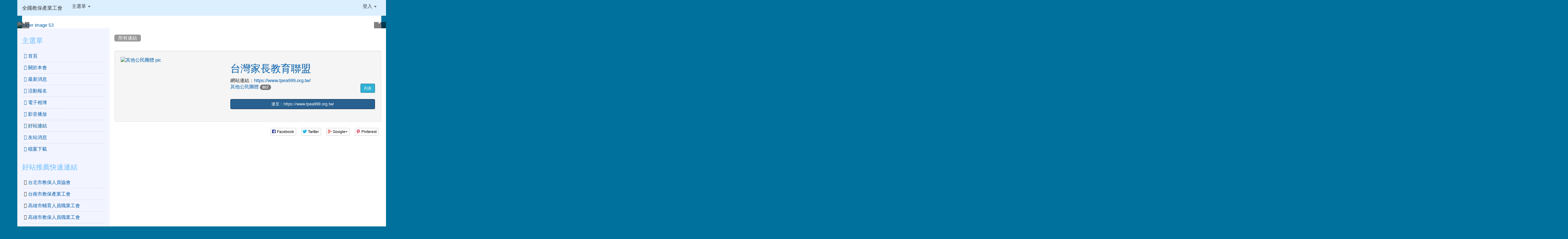

--- FILE ---
content_type: text/html; charset=UTF-8
request_url: http://tw.aetutw.org/modules/tad_link/index.php?link_sn=65
body_size: 34461
content:
<!DOCTYPE html>
<html lang="zh-TW">
  <head>
    <!--目前$_SESSION['bootstrap']="3"; -->
    <!--將目前的資料夾名稱，設定為樣板標籤變數 theme_name-->
    
    <!--載入由使用者設定的各項佈景變數-->
    

    <meta charset="UTF-8">
        <meta name="viewport" content="width=device-width, initial-scale=1.0, shrink-to-fit=no">
        <meta http-equiv="X-UA-Compatible" content="ie=edge">

        
        <meta name="robots" content="index,follow">
        <meta name="keywords" content="全國教保產業工會,教保人員,教保員,幼兒園,幼稚園,托兒所,保母,兒童福利,全國教保">
        <meta name="description" content="全國教保產業工會以保障各縣市基層教保人員勞動權益為目標，致力於提高從業人員組織率。">
        <meta name="rating" content="general">
        <meta name="author" content="全國教保產業工會">
        <meta name="copyright" content="Copyright © 2001-2016">
        <meta name="generator" content="XOOPS">
        <meta property="og:title" content="全國教保產業工會 - 好站連結">
        <meta property="og:type" content="website">
        <meta property="og:url" content="http://tw.aetutw.org/modules/tad_link/index.php?link_sn=65">
        <meta property="og:image" content="https://tw.aetutw.org/uploads/tad_themes/school2015/logo/logo_1_school2015.png">
        <meta property="og:site_name" content="全國教保產業工會">
    <!-- 網站的標題及標語 -->
    <title>全國教保產業工會 - 好站連結</title>

    
        <!-- Rss -->
        <link rel="alternate" type="application/rss+xml" title="RSS" href="https://tw.aetutw.org/backend.php">
        <!-- icon -->
        <link href="https://tw.aetutw.org/favicon.ico" rel="SHORTCUT ICON">
        <!-- Sheet Css -->
        <link rel="stylesheet" type="text/css" media="all" title="Style sheet" href="https://tw.aetutw.org/xoops.css">
        <!-- XOOPS theme Sheet Css -->
        <link rel="stylesheet" type="text/css" media="all" title="Style sheet" href="https://tw.aetutw.org/themes/school2015/css/xoops.css">
        <!-- 33-1 bootstrap3 -->
        <link href="https://tw.aetutw.org/modules/tadtools/bootstrap3/css/bootstrap.css" rel="stylesheet" media="all">
        <!-- SmartMenus jQuery Bootstrap Addon CSS -->
        <link href="https://tw.aetutw.org/modules/tadtools/smartmenus/addons/bootstrap/jquery.smartmenus.bootstrap.css" media="all" rel="stylesheet">
        <!-- HTML5 shim and Respond.js for IE8 support of HTML5 elements and media queries -->
        <!-- WARNING: Respond.js doesn't work if you view the page via file:// -->
        <!--[if lt IE 9]>
        <script src="https://oss.maxcdn.com/html5shiv/3.7.2/html5shiv.min.js"></script>
        <script src="https://oss.maxcdn.com/respond/1.4.2/respond.min.js"></script>
        <![endif]-->
        <!-- font-awesome -->
        <link href="https://tw.aetutw.org/modules/tadtools/css/font-awesome/css/font-awesome.css" rel="stylesheet" media="all">
        <!-- Theme Sheet Css -->
        <link rel="stylesheet" type="text/css" media="all" href="https://tw.aetutw.org/themes/school2015/css/style.css">


    <!-- 給模組套用的樣板標籤 -->
    <script src="https://tw.aetutw.org/browse.php?Frameworks/jquery/jquery.js" type="text/javascript"></script>
<script src="https://tw.aetutw.org/browse.php?Frameworks/jquery/plugins/jquery.ui.js" type="text/javascript"></script>
<script src="https://tw.aetutw.org/modules/tadtools/jquery/jquery.ui.touch-punch.min.js" type="text/javascript"></script>
<script src="https://tw.aetutw.org/include/xoops.js" type="text/javascript"></script>
<script src="https://tw.aetutw.org/themes/school2015/language/tchinese_utf8/script.js" type="text/javascript"></script>
<link rel="stylesheet" href="https://tw.aetutw.org/modules/tadtools/jquery/themes/base/jquery.ui.all.css" type="text/css" />
<link rel="stylesheet" href="https://tw.aetutw.org/language/tchinese_utf8/style.css" type="text/css" />
<link rel="stylesheet" href="https://tw.aetutw.org/modules/tadtools/css/vertical_menu.css" type="text/css" />
<link rel="stylesheet" href="https://tw.aetutw.org/media/font-awesome/css/font-awesome.min.css" type="text/css" />
<link rel="stylesheet" href="https://tw.aetutw.org/modules/tad_link/css/module.css" type="text/css" />
<link rel="stylesheet" href="https://tw.aetutw.org/modules/tadtools/css/xoops.css" type="text/css" />



    <!-- 局部套用的樣式，如果有載入完整樣式 theme_css.tpl 那就不需要這一部份 -->
    <!--導覽工具列、區塊標題CSS設定開始 by hc-->
<style type="text/css">
  body{
    color:#202020;
    background-color: #00719c;
    background-image: url('https://tw.aetutw.org/uploads/tad_themes/school2015/bg/ybg.png');    background-position:  ;
    background-repeat:  repeat;
    background-attachment:scroll;
    background-size: auto;
    font-size:11pt;
    font-family: "Helvetica Neue",Helvetica,Arial,"微軟正黑體",sans-serif;
  }

  a{
    color:#005ca8;
    font-family: FontAwesome, "Helvetica Neue",Helvetica,Arial,"微軟正黑體",sans-serif;
  }

  a:hover{
    color:#a40019;
  }


    .leftBlock .blockTitle{
    font-size: 1.5em;    color: #6bbdff;    background-color: transparent;        background-repeat: no-repeat;            border-radius: 5px;
    -moz-border-radius: 5px;
    -webkit-border-radius: 5px;
    -khtml-border-radius: 5px;
      }

  .leftBlock a.block_config,
  .leftBlock a.tad_block_config{
    float:right;
    position: relative;
    z-index: 1;
  }

  
    .leftBlock .blockTitle{
    border:none;height:40px;line-height:40px;margin-bottom:10px;
  }
  
  
  .rightBlock .blockTitle{
    font-size: 1.5em;    color: #6bbdff;    background-color: transparent;        background-repeat: no-repeat;            border-radius: 5px;
    -moz-border-radius: 5px;
    -webkit-border-radius: 5px;
    -khtml-border-radius: 5px;
      }

  .rightBlock a.block_config,
  .rightBlock a.tad_block_config{
    float:right;
    position: relative;
    z-index: 1;
  }

  
    .rightBlock .blockTitle{
    border:none;height:40px;line-height:40px;margin-bottom:10px;
  }
  
  
  .centerBlock .blockTitle{
    font-size: 1.5em;    color: #6bbdff;    background-color: transparent;        background-repeat: no-repeat;            border-radius: 5px;
    -moz-border-radius: 5px;
    -webkit-border-radius: 5px;
    -khtml-border-radius: 5px;
      }

  .centerBlock a.block_config,
  .centerBlock a.tad_block_config{
    float:right;
    position: relative;
    z-index: 1;
  }

  
    .centerBlock .blockTitle{
    border:none;height:40px;line-height:40px;margin-bottom:10px;
  }
  
  
  .centerLeftBlock .blockTitle{
    font-size: 1.5em;    color: #6bbdff;    background-color: transparent;        background-repeat: no-repeat;            border-radius: 5px;
    -moz-border-radius: 5px;
    -webkit-border-radius: 5px;
    -khtml-border-radius: 5px;
      }

  .centerLeftBlock a.block_config,
  .centerLeftBlock a.tad_block_config{
    float:right;
    position: relative;
    z-index: 1;
  }

  
    .centerLeftBlock .blockTitle{
    border:none;height:40px;line-height:40px;margin-bottom:10px;
  }
  
  
  .centerRightBlock .blockTitle{
    font-size: 1.5em;    color: #6bbdff;    background-color: transparent;        background-repeat: no-repeat;            border-radius: 5px;
    -moz-border-radius: 5px;
    -webkit-border-radius: 5px;
    -khtml-border-radius: 5px;
      }

  .centerRightBlock a.block_config,
  .centerRightBlock a.tad_block_config{
    float:right;
    position: relative;
    z-index: 1;
  }

  
    .centerRightBlock .blockTitle{
    border:none;height:40px;line-height:40px;margin-bottom:10px;
  }
  
  
  .centerBottomBlock .blockTitle{
    font-size: 1.5em;    color: #6bbdff;    background-color: transparent;        background-repeat: no-repeat;            border-radius: 5px;
    -moz-border-radius: 5px;
    -webkit-border-radius: 5px;
    -khtml-border-radius: 5px;
      }

  .centerBottomBlock a.block_config,
  .centerBottomBlock a.tad_block_config{
    float:right;
    position: relative;
    z-index: 1;
  }

  
    .centerBottomBlock .blockTitle{
    border:none;height:40px;line-height:40px;margin-bottom:10px;
  }
  
  
  .centerBottomLeftBlock .blockTitle{
    font-size: 1.5em;    color: #6bbdff;    background-color: transparent;        background-repeat: no-repeat;            border-radius: 5px;
    -moz-border-radius: 5px;
    -webkit-border-radius: 5px;
    -khtml-border-radius: 5px;
      }

  .centerBottomLeftBlock a.block_config,
  .centerBottomLeftBlock a.tad_block_config{
    float:right;
    position: relative;
    z-index: 1;
  }

  
    .centerBottomLeftBlock .blockTitle{
    border:none;height:40px;line-height:40px;margin-bottom:10px;
  }
  
  
  .centerBottomRightBlock .blockTitle{
    font-size: 1.5em;    color: #6bbdff;    background-color: transparent;        background-repeat: no-repeat;            border-radius: 5px;
    -moz-border-radius: 5px;
    -webkit-border-radius: 5px;
    -khtml-border-radius: 5px;
      }

  .centerBottomRightBlock a.block_config,
  .centerBottomRightBlock a.tad_block_config{
    float:right;
    position: relative;
    z-index: 1;
  }

  
    .centerBottomRightBlock .blockTitle{
    border:none;height:40px;line-height:40px;margin-bottom:10px;
  }
  
  
  .footerCenterBlock .blockTitle{
                    background-repeat: no-repeat;          }

  .footerCenterBlock a.block_config,
  .footerCenterBlock a.tad_block_config{
    float:;
    position: relative;
    z-index: 1;
  }

  
  
  
  .footerLeftBlock .blockTitle{
                    background-repeat: no-repeat;          }

  .footerLeftBlock a.block_config,
  .footerLeftBlock a.tad_block_config{
    float:;
    position: relative;
    z-index: 1;
  }

  
  
  
  .footerRightBlock .blockTitle{
                    background-repeat: no-repeat;          }

  .footerRightBlock a.block_config,
  .footerRightBlock a.tad_block_config{
    float:;
    position: relative;
    z-index: 1;
  }

  
  
  

  
.navbar-default {
  background-color: #dbefff;
  background-image: -moz-linear-gradient(top, #dbefff, #dbefff);
  background-image: -webkit-linear-gradient(top, #dbefff, #dbefff);
  background-image: -o-linear-gradient(top, #dbefff, #dbefff);
  background-image: linear-gradient(to bottom, #dbefff, #dbefff);
  background-image: -webkit-gradient(linear, 0 0, 0 100%, from(#dbefff), to());
  filter: progid:DXImageTransform.Microsoft.gradient(startColorstr=#dbefff, endColorstr=#dbefff, GradientType=0);
  min-height: inherit;
}

.navbar-default .navbar-nav > li > a {
  color: #3b3b3b;
  padding: 10px 15px;
  }
.navbar-default .navbar-nav > li > a:focus,
.navbar-default .navbar-nav > li > a:hover {
  color:#5e003f;
}
.navbar-default .navbar-nav > li > a:hover {
  background-color: #f7ffd1;
}


.navbar-default .navbar-nav li.dropdown.open > .dropdown-toggle,
.navbar-default .navbar-nav li.dropdown.active > .dropdown-toggle,
.navbar-default .navbar-nav li.dropdown.open.active > .dropdown-toggle {
  background-color: #f7ffd1;
}

.navbar-default .navbar-navbar-btn {
  background-color: #dbefff;
  background-image: -moz-linear-gradient(top, #dbefff, #dbefff);
  background-image: -webkit-linear-gradient(top, #dbefff, #dbefff);
  background-image: -o-linear-gradient(top, #dbefff, #dbefff);
  background-image: linear-gradient(to bottom, #dbefff, #dbefff);
  background-image: -webkit-gradient(linear, 0 0, 0 100%, from(#dbefff), to());
  filter: progid:DXImageTransform.Microsoft.gradient(startColorstr=#dbefff, endColorstr=#dbefff, GradientType=0);

}

.dropdown-menu > li > a{
  }




      .row-sm-eq {
        display: -webkit-box;
        display: -webkit-flex;
        display: -ms-flexbox;
        display:         flex;
        flex-direction: column;
    }
    @media (min-width:768px) {
        .row-sm-eq {
            flex-direction: row;
        }
    }
  </style>
<!--導覽工具列、區塊標題CSS設定 by hc-->
    <style type="text/css">
      body{
        font-family:"Helvetica Neue",Helvetica,Arial,"微軟正黑體",sans-serif;
      }

      #xoops_theme_left_zone{
              }

      #xoops_theme_right_zone{
              }
    </style>
  </head>

  <body>
    <!-- 頁面容器 -->

            <div class="container" style="margin-top:0px;">
    
      <div class="row " id="xoops_theme_content" style="width:auto;">
        <!-- logo -->
              </div>


      <div class="row xoops_content_shadow" id="xoops_theme_content" style="width:auto;">
        <div class="col-sm-12">
          <div id="xoops_theme_content_display" style="background-color:#FFFFFF;">

              <!-- 頁首 -->
              <div class="row" id="xoops_theme_header">

                  <!-- 導覽列 -->
                                      

<link rel="stylesheet" type="text/css" media="all" title="Style sheet" href="https://tw.aetutw.org/modules/tadtools/colorbox/colorbox.css">
<link rel="stylesheet" type="text/css" media="all" title="Style sheet" href="https://tw.aetutw.org/modules/tadtools/css/xoops.css">
<script type="text/javascript" src="https://tw.aetutw.org/modules/tadtools/colorbox/jquery.colorbox.js"></script>
<script>
    function tad_themes_popup(URL) {
        $.colorbox({iframe:true, width:"80%", height:"90%",href : URL});
    }
</script>
<style>
    .navbar-default{
        border-color: transparent;
        border:none;
        border-radius:0px;
    }
</style>




    <nav id="main-nav" class="navbar navbar-default sticky-top" role="navigation" style="background-color:#dbefff;">
        <div class="container-fluid">
        <!-- Brand and toggle get grouped for better mobile display -->
        <div class="navbar-header">
            <button type="button" class="navbar-toggle collapsed" data-toggle="collapse" data-target="#bs-example-navbar-collapse-1">
            <span class="sr-only">Toggle navigation</span>
            <span class="icon-bar"></span>
            <span class="icon-bar"></span>
            <span class="icon-bar"></span>
            </button>
                                                <a class="navbar-brand" href="https://tw.aetutw.org/index.php" style="color:#3b3b3b">全國教保產業工會</a>
                                    </div>

        <!-- Collect the nav links, forms, and other content for toggling -->
        <div class="collapse navbar-collapse" id="bs-example-navbar-collapse-1">
            <a accesskey="U" href="#xoops_theme_nav_key" title="上方導覽工具列" id="xoops_theme_nav_key" style="color: transparent; font-size: 0.625rem; position: absolute;">:::</a>
            <ul class="nav navbar-nav" id="main-menu-left">
                            <li class="dropdown">
        <a class="dropdown-toggle" data-toggle="dropdown" href="index.php">
            主選單
            <span class="caret"></span>
        </a>
        <ul class="dropdown-menu" role="menu">
                            <li><a href="https://tw.aetutw.org/modules/aetu1/"><span class="fa fa-th-list" target="_self"></span> 關於本會</a></li>
                            <li><a href="https://tw.aetutw.org/modules/tadnews/"><span class="fa fa-th-list" target="_self"></span> 最新消息</a></li>
                            <li><a href="https://tw.aetutw.org/modules/tad_form/"><span class="fa fa-th-list" target="_self"></span> 活動報名</a></li>
                            <li><a href="https://tw.aetutw.org/modules/tadgallery/"><span class="fa fa-th-list" target="_self"></span> 電子相簿</a></li>
                            <li><a href="https://tw.aetutw.org/modules/tad_player/"><span class="fa fa-th-list" target="_self"></span> 影音播放</a></li>
                            <li><a href="https://tw.aetutw.org/modules/tad_link/"><span class="fa fa-th-list" target="_self"></span> 好站連結</a></li>
                            <li><a href="https://tw.aetutw.org/modules/tad_rss/"><span class="fa fa-th-list" target="_self"></span> 友站消息</a></li>
                            <li><a href="https://tw.aetutw.org/modules/tad_uploader/"><span class="fa fa-th-list" target="_self"></span> 檔案下載</a></li>
                    </ul>
    </li>
                                    </ul>

            <ul class="nav navbar-nav navbar-right" id="main-menu-right">
                        <li id="preview-menu">
                <a class="dropdown-toggle" data-toggle="dropdown">
                登入 <span class="caret"></span>
                </a>
                  <ul class="dropdown-menu" role="menu" aria-labelledby="dLabel">

          <li>
        <form action="https://tw.aetutw.org/user.php" method="post" class="form-horizontal" role="form">
          <fieldset style="min-width: 200px; margin: 10px;">
            <legend>
            登入            </legend>
                        <div class="form-group">
              <label class="col-sm-4 control-label" for="uname">
                帳號
              </label>
              <div class="col-sm-8">
                <input type="text" name="uname"  id="uname" placeholder="請輸入帳號"  class="form-control">
              </div>
            </div>

            <div class="form-group">
              <label class="col-sm-4 control-label" for="pass">
                密碼
              </label>
              <div class="col-sm-8">
              <input type="password" name="pass" id="pass" placeholder="請輸入密碼" class="form-control">
              </div>
            </div>

            <div class="form-group">
              <label class="col-sm-4 control-label">
              </label>
              <div class="col-sm-8">
                <input type="hidden" name="xoops_redirect" value="/modules/tad_link/index.php?link_sn=65">
                <input type="hidden" name="rememberme" value="On">
                <input type="hidden" name="op" value="login">
                <input type="hidden" name="xoops_login" value="1">
                <button type="submit" class="btn btn-primary btn-block">登入</button>
              </div>
            </div>

                      </fieldset>
        </form>

      </li>

    
          

                      

  </ul>
            </li>
                        </ul>
        </div>
        </div>
    </nav>


            <script type="text/javascript" src="https://tw.aetutw.org/modules/tadtools/jquery.sticky/jquery.sticky.js"></script>
        <script type="text/javascript">
        $(document).ready(function(){
            $("#nav-container").sticky({topSpacing:0 , zIndex: 100});
        });
        </script>
                      
                  <!-- 滑動圖 -->
                    <div class="row">
    <div class="col-sm-12" style="position:relative; ">

            <a href="https://tw.aetutw.org/index.php"><img id="website_logo" src="https://tw.aetutw.org/uploads/tad_themes/school2015/logo/logo_1_school2015.png" style="max-width: 100%;position: absolute; z-index: 5; top:120%;left:400%;" alt="全國教保產業工會" title="全國教保產業工會" class="img-responsive "></a>
    
    
            <link rel='stylesheet' type='text/css' href='https://tw.aetutw.org/modules/tadtools/ResponsiveSlides/reset.css' >
            <link rel='stylesheet' type='text/css' href='https://tw.aetutw.org/modules/tadtools/ResponsiveSlides/responsiveslides.css' >
            
            <script language='javascript' type='text/javascript' src='https://tw.aetutw.org/modules/tadtools/ResponsiveSlides/responsiveslides.js'></script>

            <script type='text/javascript'>
                $(document).ready( function(){
                    jQuery('#vxmXTr').responsiveSlides({
                        auto: true,
                        pager: false,
                        nav: 1,
                        timeout: 5000,
                        pause: true,
                        pauseControls: true,
                        namespace: 'callbacks'
                    });
                });
            </script>
            
        <div class='callbacks'>
            <ul class='rslides' id='vxmXTr' style='margin-top: px;'>
                
                <li>
                    <a href='https://tw.aetutw.org' ><img src='https://tw.aetutw.org/uploads/tad_themes/school2015/slide/slide_1_5.jpg' alt='slider image 53'></a>
                    
                </li>
            
                <li>
                    <a href='https://tw.aetutw.org' ><img src='https://tw.aetutw.org/uploads/tad_themes/school2015/slide/slide_1_8.jpg' alt='slider image 60'></a>
                    
                </li>
            
            </ul>
        </div>
        <div class="clearfix"></div>
            </div>
  </div>

                  <!-- 導覽列 -->
                                </div>

              <!-- 載入布局 -->
              <div id="xoops_theme_content_zone" class="row row-sm-eq" style="background-color:#FFFFFF;">
  <!-- 若是有左區塊 -->
      <!-- 若模式是HTML -->
    
      <div id="xoops_theme_center_zone" class="col-sm-9 col-sm-push-3" style="background-color: #FFFFFF;">
        <a accesskey="C" href="#xoops_theme_center_zone_key" title="中間區域（包含中間區塊及主內容）" id="xoops_theme_center_zone_key" style="color: transparent; font-size: 0.625rem; position: absolute;">:::</a>
<div id="xoops_theme_center" style="">
    <div class="row">
    <div class="col-sm-6"></div>
    <div class="col-sm-6"></div>
  </div>

    <div id="xoops_contents">
    
        <style>
            .toolbar_bootstrap_nav {
                position: relative;
                margin: 20px 0;
            }
            .toolbar_bootstrap_nav ul {
                margin: 0;
                padding: 0;
            }
            .toolbar_bootstrap_nav li {
                margin: 0 5px 10px 0;
                padding: 0;
                list-style: none;
                display: inline-block;
            }
            .toolbar_bootstrap_nav a {
                padding: 3px 12px;
                text-decoration: none;
                color: #999;
                line-height: 100%;
            }
            .toolbar_bootstrap_nav a:hover {
                color: #000;
            }
            .toolbar_bootstrap_nav .current a {
                background: #999;
                color: #fff;
                border-radius: 5px;
            }
        </style>

        <nav class='toolbar_bootstrap_nav'>
            <ul>
            <li class='current' title='所有連結'><a href='https://tw.aetutw.org/modules/tad_link/index.php' >所有連結</a></li>
            </ul>
        </nav>
    <div class="well card card-body bg-light m-1">
    <div class="row">
        <div class="col-sm-5">
            <a href="index.php?op=go&link_sn=65" target="_blank"><img src="https://tw.aetutw.org/uploads/tad_link/65.jpg" class="img-fluid img-responsive" alt="其他公民團體 pic"><span class="sr-only visually-hidden">title:其他公民團體</span></a>
        </div>
        <div class="col-sm-7">
            <h2><a href="index.php?op=go&link_sn=65" target="_blank" style="text-decoration:none;">台灣家長教育聯盟</a></h2>

            網站連結：<a href="index.php?op=go&link_sn=65" target="_blank" >https://www.tpea999.org.tw/</a>
            <div class="row">
                <div class="col-sm-6">
                    <a href="index.php?cate_sn=1">其他公民團體</a> <span class="badge badge-info badge-pill">907</span>
                </div>

                <div class="col-sm-6 text-right text-end">
                                <a href="index.php?cate_sn=1" class="btn btn-sm btn-info">列表</a>
                </div>
            </div>
            <p style="margin: 20px auto;" class="d-grid gap-2"><a href="index.php?op=go&link_sn=65" target="_blank" class="btn btn-primary btn-block">連至：https://www.tpea999.org.tw/</a></p>

                    </div>
    </div>
</div>

<div style="margin:8px;text-align:right;">
        <link rel='stylesheet' href='https://tw.aetutw.org/modules/tadtools/social-likes/social-likes_birman.css'>
        
        <script src='https://tw.aetutw.org/modules/tadtools/social-likes/social-likes.min.js'></script>
        <script type='text/javascript'>
        $().ready(function() {
            $('.social-likes').socialLikes({
                url: 'http://tw.aetutw.org/modules/tad_link/index.php?link_sn=65',
                title: '全國教保產業工會',
                counters: true,
                singleTitle: 'Share it!'
            });
        });
        </script>
        <ul class='social-likes'>
            <li class='facebook' title='Share link on Facebook'>Facebook</li>
            <li class='twitter' title='Share link on Twitter'>Twitter</li>
            <li class='plusone' title='Share link on Google+'>Google+</li>
            <div class='pinterest' title='Share image on Pinterest' data-media=''>Pinterest</div>
        </ul>
        </div>

        <div id="fb-root"></div>
        <script>(function(d, s, id) {
            var js, fjs = d.getElementsByTagName(s)[0];
            if (d.getElementById(id)) return;
            js = d.createElement(s); js.id = id;
            js.src = "//connect.facebook.net/zh_TW/sdk.js#xfbml=1&version=v2.9&appId=1825513194361728";
            fjs.parentNode.insertBefore(js, fjs);
        }(document, 'script', 'facebook-jssdk'));</script>

        <div class='fb-comments' data-href='https://tw.aetutw.org/modules/tad_link/index.php?link_sn=65' data-width='100%' data-numposts='10' data-colorscheme='light' data-order-by='reverse_time'></div>

    
  </div>

  
  <div class="row">
    <div class="col-sm-6"></div>
    <div class="col-sm-6"></div>
  </div>
</div>      </div>

      <div id="xoops_theme_left_zone" class="col-sm-3 col-sm-pull-9" style="background-color:#F2F4FF;">
        <div id="xoops_theme_left" style="">
          <a accesskey="L" href="#xoops_theme_left_zone_key" title="左邊區域（視佈景版型不同可能包含左右兩側之區塊）" id="xoops_theme_left_zone_key" style="color: transparent; font-size: 0.625rem; position: absolute;">:::</a>
                      
            <div class="leftBlock">
        
            <h3 class="blockTitle">
            
                            主選單
                    </h3>
            <div class="blockContent" style="clear:both;">
          
<link rel="stylesheet" type="text/css" media="all" title="Style sheet" href="https://tw.aetutw.org/modules/tadtools/css/vertical_menu.css">
<ul class="vertical_menu">
    <li >
        <a href="https://tw.aetutw.org/" title="首頁">
        &#xf015;
        首頁
        </a>
    </li>
            <li >
            <a href="https://tw.aetutw.org/modules/aetu1/" title="關於本會">
            <i class="fa fa-arrow-circle-right" aria-hidden="true"></i>
            關於本會
            </a>
        </li>
                    <li >
            <a href="https://tw.aetutw.org/modules/tadnews/" title="最新消息">
            <i class="fa fa-arrow-circle-right" aria-hidden="true"></i>
            最新消息
            </a>
        </li>
                    <li >
            <a href="https://tw.aetutw.org/modules/tad_form/" title="活動報名">
            <i class="fa fa-arrow-circle-right" aria-hidden="true"></i>
            活動報名
            </a>
        </li>
                    <li >
            <a href="https://tw.aetutw.org/modules/tadgallery/" title="電子相簿">
            <i class="fa fa-arrow-circle-right" aria-hidden="true"></i>
            電子相簿
            </a>
        </li>
                    <li >
            <a href="https://tw.aetutw.org/modules/tad_player/" title="影音播放">
            <i class="fa fa-arrow-circle-right" aria-hidden="true"></i>
            影音播放
            </a>
        </li>
                    <li class="selected">
            <a href="https://tw.aetutw.org/modules/tad_link/" title="好站連結">
            <i class="fa fa-arrow-circle-right" aria-hidden="true"></i>
            好站連結
            </a>
        </li>
                    <li >
            <a href="https://tw.aetutw.org/modules/tad_rss/" title="友站消息">
            <i class="fa fa-arrow-circle-right" aria-hidden="true"></i>
            友站消息
            </a>
        </li>
                    <li >
            <a href="https://tw.aetutw.org/modules/tad_uploader/" title="檔案下載">
            <i class="fa fa-arrow-circle-right" aria-hidden="true"></i>
            檔案下載
            </a>
        </li>
            </ul>
        </div>
      </div>
                <div class="leftBlock">
        
            <h3 class="blockTitle">
            
                            好站推薦快速連結
                    </h3>
            <div class="blockContent" style="clear:both;">
                                              <ul class="vertical_menu">
                            <li>
                    <i class="fa fa-external-link-square" aria-hidden="true"></i>
                    <a href="http://tpedc.aetutw.org/" target="_blank">台北市教保人員協會</a>
                </li>
                            <li>
                    <i class="fa fa-external-link-square" aria-hidden="true"></i>
                    <a href="http://eutn.aetutw.org/" target="_blank">台南市教保產業工會</a>
                </li>
                            <li>
                    <i class="fa fa-external-link-square" aria-hidden="true"></i>
                    <a href="http://kupe.aetutw.org/" target="_blank">高雄市輔育人員職業工會 </a>
                </li>
                            <li>
                    <i class="fa fa-external-link-square" aria-hidden="true"></i>
                    <a href="http://kec.aetutw.org/" target="_blank">高雄市教保人員職業工會</a>
                </li>
                            <li>
                    <i class="fa fa-external-link-square" aria-hidden="true"></i>
                    <a href="http://pin.aetutw.org/" target="_blank">屏東縣幼兒托育職業工會</a>
                </li>
                            <li>
                    <i class="fa fa-external-link-square" aria-hidden="true"></i>
                    <a href="http://hospfund.blogspot.com/" target="_blank">財團法人育合春教育基金會</a>
                </li>
                        </ul>
            
<div style="text-align:right;">
    [ <a href="https://tw.aetutw.org/modules/tad_link/index.php">more...</a> ]
</div>
        </div>
      </div>
                        </div>
      </div>
      
  <div style="clear: both;"></div>
</div>

  <div id="xoops_theme_right_zone" class="row row-sm-eq" style="background-color:#F4F4F4;">
      <a accesskey="R" href="#xoops_theme_right_zone_key" title="右邊區域（視佈景版型不同可能包含左右兩側之區塊）" id="xoops_theme_right_zone_key" style="color: transparent; font-size: 0.625rem; position: absolute;">:::</a>
    <div class="col-sm-12">
          </div>
    <div style="clear: both;"></div>
  </div>

              <!-- 頁尾 -->
                              <style>
                  #xoops_theme_footer a,#xoops_theme_footer a:hover,#xoops_theme_footer a:active ,#xoops_theme_footer a:visited {
                    color:#FFFFFF;
                  }
                </style>
                <div id="xoops_theme_footer" class="row" style="clear:both;margin-bottom:0px;height:200px;background:#0090d6 url(https://tw.aetutw.org/uploads/tad_themes/school2015/config2/foot.jpg);background-size:cover;background-repeat:repeat;">
                  <div class="col-sm-12" style="padding:40px 50px;color:#FFFFFF;line-height:180%;text-align:center;">
                                        會址：830 高雄市鳳山區維新路124號9樓之1<br>
電話：07-7408133<br>
傳真：07-7407188<br>
郵政劃撥帳號：42281695<br>
電子信箱：aetu2011@gmail.com<br>
臉書：https://www.facebook.com/TheAllianceofEducareTradeUnions/
                  </div>
                </div>
                      </div>
      </div>
    </div>

    <!-- 載入bootstrap -->
    <!--Bootstrap js-->
<script src="https://tw.aetutw.org/modules/tadtools/bootstrap3/js/bootstrap.js"></script>

<!-- SmartMenus jQuery plugin -->
<script type="text/javascript" src="https://tw.aetutw.org/modules/tadtools/smartmenus/jquery.smartmenus.js"></script>

<!-- SmartMenus jQuery Bootstrap Addon -->
<script type="text/javascript" src="https://tw.aetutw.org/modules/tadtools/smartmenus/addons/bootstrap/jquery.smartmenus.bootstrap.js"></script>
    <!-- 載入自訂js -->
    <script type="text/javascript">
  $(document).ready(function(){
    $("select[name='xoops_theme_select']").addClass("form-control");
    $("input[name='query']").addClass("form-control");
    $("input[name='uname']").addClass("form-control");
    $("input[name='pass']").addClass("form-control");


    $('iframe:not([title])').attr('title','iframe content');

    var mobile_device='';


  });
</script>


    
    <!-- 顯示參數，開發用，開發完可刪除 -->
    
  </body>
</html>

--- FILE ---
content_type: text/css
request_url: https://tw.aetutw.org/modules/tad_link/css/module.css
body_size: 2436
content:
.c {
    text-align: center;
    vertical-align: middle !important;
}

.m {
    vertical-align: middle !important;
}

.n {
    white-space: nowrap;
}

h1.my,
h2.my,
h1>span.my,
h2>span.my {
    padding: 6px;
    /* 離標題邊框距離 */
    text-align: left;
    /* 文字靠左 */
    font-weight: normal;
    /* 不要粗體 */
    font-family: HanWangMingBlack, JfOpenhuninn, 'Noto Sans TC', Mamelon;
    /* 字型 */
    background: -webkit-linear-gradient(rgb(89, 112, 134), rgb(33, 51, 51));
    /* 漸層顏色 */
    -webkit-background-clip: text;
    -webkit-text-fill-color: transparent;

}

h3.my,
h4.my,
h5.my,
h3>span.my,
h4>span.my,
h5>span.my {
    padding: 6px;
    /* 離標題邊框距離 */
    text-align: left;
    /* 文字靠左 */
    font-weight: normal;
    /* 不要粗體 */
    font-family: JfOpenhuninn, 'Noto Sans TC', Mamelon;
    /* 字型 */
    background: -webkit-linear-gradient(rgb(126, 92, 64), rgb(92, 41, 56));
    /* 漸層顏色 */
    -webkit-background-clip: text;
    -webkit-text-fill-color: transparent;
}

.my-title {
    padding: 6px;
    /* 離標題邊框距離 */
    text-align: left;
    /* 文字靠左 */
    font-weight: normal;
    /* 不要粗體 */
    font-family: JfOpenhuninn, 'Noto Sans TC', Mamelon;
    color: #3a322e;
}

.my-border {
    padding: 12px 20px;
    border: 1px solid rgb(225, 225, 225);
    border-radius: 8px;
    background: rgb(245, 245, 245);
    /* box-shadow: 0px 0px 6px 1px rgba(37, 37, 37, 0.2); */
    margin: 10px auto;
}

.my-sm-border {
    padding: 6px 10px 8px 10px;
    border: 1px solid rgb(225, 225, 225);
    border-radius: 4px;
    background: rgb(245, 245, 245);
    margin: 10px auto;
}

ol {
    list-style-type: decimal;
    list-style-position: outside;
    padding-left: 20px;
}

ul {
    list-style-type: disc;
    list-style-position: outside;
    padding-left: 20px;
}

.tooltip-inner {
    max-width: 600px;
    font-size: 0.95em;
    background-color: #830d48;
    box-shadow: 2px 2px 5px 0px rgba(0, 0, 0, 0.5);
    line-height: 1.8;
}

.tooltip.bs-tooltip-right .arrow:before {
    border-right-color: #830d48 !important;
}

.tooltip.bs-tooltip-left .arrow:before {
    border-left-color: #830d48 !important;
}

.tooltip.bs-tooltip-bottom .arrow:before {
    border-bottom-color: #830d48 !important;
}

.tooltip.bs-tooltip-top .arrow:before {
    border-top-color: #830d48 !important;
}

.bar {
    text-align: center;
    margin: 3em auto;
}
